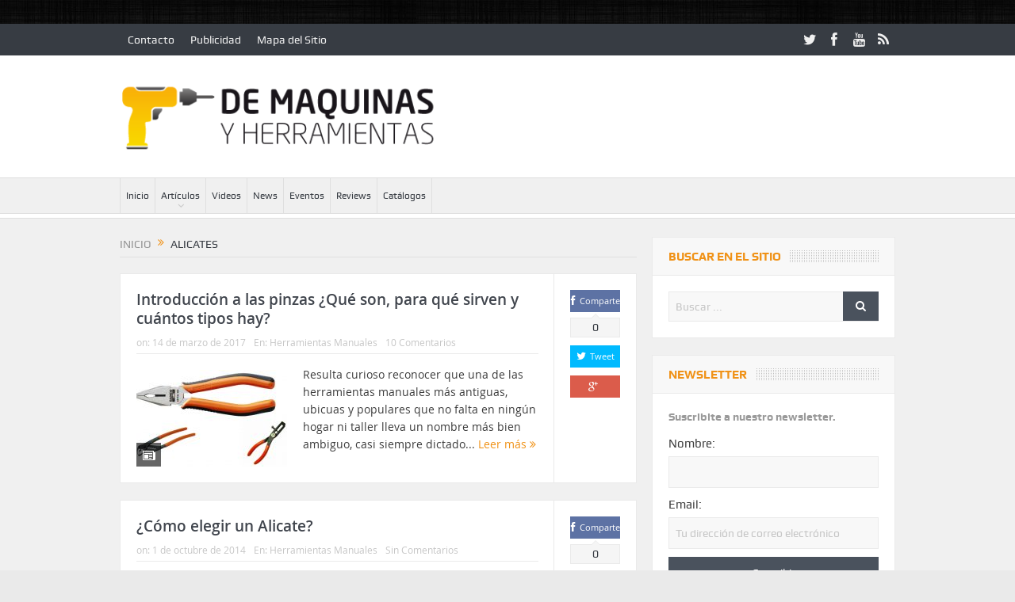

--- FILE ---
content_type: text/html; charset=UTF-8
request_url: https://www.demaquinasyherramientas.com/tag/alicates
body_size: 12222
content:
<!DOCTYPE html>
<!--[if lt IE 7]>      <html class="no-js lt-ie9 lt-ie8 lt-ie7" lang="es"> <![endif]-->
<!--[if IE 7]>         <html class="no-js lt-ie9 lt-ie8" lang="es"> <![endif]-->
<!--[if IE 8]>         <html class="no-js lt-ie9" lang="es"> <![endif]-->
<!--[if gt IE 8]><!--> <html class="no-js" lang="es"> <!--<![endif]-->
    <head>
	<meta charset="UTF-8" />
        <meta http-equiv="X-UA-Compatible" content="IE=edge,chrome=1">
	<title>alicates | De Máquinas y Herramientas</title>
	<link rel="profile" href="http://gmpg.org/xfn/11">
	<link rel="pingback" href="https://www.demaquinasyherramientas.com/xmlrpc.php">

<meta name="viewport" content="width=device-width, initial-scale=1, maximum-scale=1">
<link rel="shortcut icon" href="https://www.demaquinasyherramientas.com/wp-content/uploads/2014/10/favicon.ico" />
<link rel="apple-touch-icon" href="https://www.demaquinasyherramientas.com/wp-content/themes/goodnews5/apple-touch-icon-precomposed.png" />

<link rel="pingback" href="https://www.demaquinasyherramientas.com/xmlrpc.php" />
        <!--[if lt IE 9]>
	<script src="https://www.demaquinasyherramientas.com/wp-content/themes/goodnews5/framework/helpers/js/html5.js"></script>
	<script src="https://www.demaquinasyherramientas.com/wp-content/themes/goodnews5/framework/helpers/js/IE9.js"></script>
	<![endif]-->
	
	<!-- INICIO DFP Small Business Slot Setup -->
	<script async='async' src='https://www.googletagservices.com/tag/js/gpt.js'></script>
	<script>
	  var googletag = googletag || {};
	  googletag.cmd = googletag.cmd || [];
	</script>

	<script>
	  googletag.cmd.push(function() {
	    googletag.defineSlot('/11373025/demaquinas_home_468x60_superior', [468, 60], 'div-gpt-ad-1553043477691-0').addService(googletag.pubads());
	    googletag.defineSlot('/11373025/demaquinas_home_468x60_centralsuperior', [468, 60], 'div-gpt-ad-1553043582004-0').addService(googletag.pubads());
	    googletag.defineSlot('/11373025/demaquinas_home_468x60_centralinferior', [468, 60], 'div-gpt-ad-1553043766150-0').addService(googletag.pubads());
	    googletag.defineSlot('/11373025/demaquinas_home_central_derecha_300x250', [300, 250], 'div-gpt-ad-1553043990819-0').addService(googletag.pubads());
	    googletag.defineSlot('/11373025/demaquinas_home_inferior_derecha_300x250', [300, 250], 'div-gpt-ad-1553044090381-0').addService(googletag.pubads());
	    googletag.defineSlot('/11373025/demaquinas_home_superior_izquierda_125x125', [125, 125], 'div-gpt-ad-1553044430018-0').addService(googletag.pubads());
	    googletag.defineSlot('/11373025/demaquinas_home_superior_derecha_125x125', [125, 125], 'div-gpt-ad-1553044254187-0').addService(googletag.pubads());
	    googletag.defineSlot('/11373025/demaquinas_home_inferior_izquierda_125x125', [125, 125], 'div-gpt-ad-1553044318526-0').addService(googletag.pubads());
	    googletag.defineSlot('/11373025/demaquinas_home_inferior_derecha_125x125', [125, 125], 'div-gpt-ad-1553044513617-0').addService(googletag.pubads());
	    googletag.pubads().enableSingleRequest();
	    googletag.enableServices();
	  });
	</script>
	<!-- FIN DFP Small Business Slot Setup -->
	

<!-- All In One SEO Pack 3.7.1[439,483] -->
<script type="application/ld+json" class="aioseop-schema">{"@context":"https://schema.org","@graph":[{"@type":"Organization","@id":"https://www.demaquinasyherramientas.com/#organization","url":"https://www.demaquinasyherramientas.com/","name":"De Máquinas y Herramientas","sameAs":[]},{"@type":"WebSite","@id":"https://www.demaquinasyherramientas.com/#website","url":"https://www.demaquinasyherramientas.com/","name":"De Máquinas y Herramientas","publisher":{"@id":"https://www.demaquinasyherramientas.com/#organization"}},{"@type":"CollectionPage","@id":"https://www.demaquinasyherramientas.com/tag/alicates#collectionpage","url":"https://www.demaquinasyherramientas.com/tag/alicates","inLanguage":"es","name":"alicates","isPartOf":{"@id":"https://www.demaquinasyherramientas.com/#website"},"breadcrumb":{"@id":"https://www.demaquinasyherramientas.com/tag/alicates#breadcrumblist"}},{"@type":"BreadcrumbList","@id":"https://www.demaquinasyherramientas.com/tag/alicates#breadcrumblist","itemListElement":[{"@type":"ListItem","position":1,"item":{"@type":"WebPage","@id":"https://www.demaquinasyherramientas.com/","url":"https://www.demaquinasyherramientas.com/","name":"Maquinas y Herramientas"}},{"@type":"ListItem","position":2,"item":{"@type":"WebPage","@id":"https://www.demaquinasyherramientas.com/tag/alicates","url":"https://www.demaquinasyherramientas.com/tag/alicates","name":"alicates"}}]}]}</script>
<link rel="canonical" href="https://www.demaquinasyherramientas.com/tag/alicates" />
			<script type="text/javascript" >
				window.ga=window.ga||function(){(ga.q=ga.q||[]).push(arguments)};ga.l=+new Date;
				ga('create', 'UA-19303560-1', 'auto');
				// Plugins
				
				ga('send', 'pageview');
			</script>
			<script async src="https://www.google-analytics.com/analytics.js"></script>
			<!-- All In One SEO Pack -->
<link rel='dns-prefetch' href='//s.w.org' />
<link rel="alternate" type="application/rss+xml" title="De Máquinas y Herramientas &raquo; Feed" href="https://www.demaquinasyherramientas.com/feed" />
<link rel="alternate" type="application/rss+xml" title="De Máquinas y Herramientas &raquo; Feed de los comentarios" href="https://www.demaquinasyherramientas.com/comments/feed" />
<link rel="alternate" type="application/rss+xml" title="De Máquinas y Herramientas &raquo; Etiqueta alicates del feed" href="https://www.demaquinasyherramientas.com/tag/alicates/feed" />
		<script type="text/javascript">
			window._wpemojiSettings = {"baseUrl":"https:\/\/s.w.org\/images\/core\/emoji\/13.0.0\/72x72\/","ext":".png","svgUrl":"https:\/\/s.w.org\/images\/core\/emoji\/13.0.0\/svg\/","svgExt":".svg","source":{"concatemoji":"https:\/\/www.demaquinasyherramientas.com\/wp-includes\/js\/wp-emoji-release.min.js?ver=5.5.3"}};
			!function(e,a,t){var r,n,o,i,p=a.createElement("canvas"),s=p.getContext&&p.getContext("2d");function c(e,t){var a=String.fromCharCode;s.clearRect(0,0,p.width,p.height),s.fillText(a.apply(this,e),0,0);var r=p.toDataURL();return s.clearRect(0,0,p.width,p.height),s.fillText(a.apply(this,t),0,0),r===p.toDataURL()}function l(e){if(!s||!s.fillText)return!1;switch(s.textBaseline="top",s.font="600 32px Arial",e){case"flag":return!c([127987,65039,8205,9895,65039],[127987,65039,8203,9895,65039])&&(!c([55356,56826,55356,56819],[55356,56826,8203,55356,56819])&&!c([55356,57332,56128,56423,56128,56418,56128,56421,56128,56430,56128,56423,56128,56447],[55356,57332,8203,56128,56423,8203,56128,56418,8203,56128,56421,8203,56128,56430,8203,56128,56423,8203,56128,56447]));case"emoji":return!c([55357,56424,8205,55356,57212],[55357,56424,8203,55356,57212])}return!1}function d(e){var t=a.createElement("script");t.src=e,t.defer=t.type="text/javascript",a.getElementsByTagName("head")[0].appendChild(t)}for(i=Array("flag","emoji"),t.supports={everything:!0,everythingExceptFlag:!0},o=0;o<i.length;o++)t.supports[i[o]]=l(i[o]),t.supports.everything=t.supports.everything&&t.supports[i[o]],"flag"!==i[o]&&(t.supports.everythingExceptFlag=t.supports.everythingExceptFlag&&t.supports[i[o]]);t.supports.everythingExceptFlag=t.supports.everythingExceptFlag&&!t.supports.flag,t.DOMReady=!1,t.readyCallback=function(){t.DOMReady=!0},t.supports.everything||(n=function(){t.readyCallback()},a.addEventListener?(a.addEventListener("DOMContentLoaded",n,!1),e.addEventListener("load",n,!1)):(e.attachEvent("onload",n),a.attachEvent("onreadystatechange",function(){"complete"===a.readyState&&t.readyCallback()})),(r=t.source||{}).concatemoji?d(r.concatemoji):r.wpemoji&&r.twemoji&&(d(r.twemoji),d(r.wpemoji)))}(window,document,window._wpemojiSettings);
		</script>
		<style type="text/css">
img.wp-smiley,
img.emoji {
	display: inline !important;
	border: none !important;
	box-shadow: none !important;
	height: 1em !important;
	width: 1em !important;
	margin: 0 .07em !important;
	vertical-align: -0.1em !important;
	background: none !important;
	padding: 0 !important;
}
</style>
	<link rel='stylesheet' id='wp-block-library-css'  href='https://www.demaquinasyherramientas.com/wp-includes/css/dist/block-library/style.min.css?ver=5.5.3' type='text/css' media='all' />
<link rel='stylesheet' id='contact-form-7-css'  href='https://www.demaquinasyherramientas.com/wp-content/plugins/contact-form-7/includes/css/styles.css?ver=5.3' type='text/css' media='all' />
<link rel='stylesheet' id='plugins-css'  href='https://www.demaquinasyherramientas.com/wp-content/themes/goodnews5/css/plugins.css?ver=5.5.3' type='text/css' media='all' />
<link rel='stylesheet' id='main-css'  href='https://www.demaquinasyherramientas.com/wp-content/themes/goodnews5/css/main.css?ver=5.5.3' type='text/css' media='all' />
<link rel='stylesheet' id='responsive-css'  href='https://www.demaquinasyherramientas.com/wp-content/themes/goodnews5/css/media.css?ver=5.5.3' type='text/css' media='all' />
<link rel='stylesheet' id='style-css'  href='https://www.demaquinasyherramientas.com/wp-content/themes/DMyH-child/style.css?ver=5.5.3' type='text/css' media='all' />
<link rel='stylesheet' id='wp_review-style-css'  href='https://www.demaquinasyherramientas.com/wp-content/plugins/wp-review/public/css/wp-review.css?ver=5.3.4' type='text/css' media='all' />
<script type='text/javascript' src='https://www.demaquinasyherramientas.com/wp-includes/js/jquery/jquery.js?ver=1.12.4-wp' id='jquery-core-js'></script>
<link rel="https://api.w.org/" href="https://www.demaquinasyherramientas.com/wp-json/" /><link rel="alternate" type="application/json" href="https://www.demaquinasyherramientas.com/wp-json/wp/v2/tags/470" /><link rel="EditURI" type="application/rsd+xml" title="RSD" href="https://www.demaquinasyherramientas.com/xmlrpc.php?rsd" />
<link rel="wlwmanifest" type="application/wlwmanifest+xml" href="https://www.demaquinasyherramientas.com/wp-includes/wlwmanifest.xml" /> 
<meta name="generator" content="WordPress 5.5.3" />
<meta name="generator" content="Site Kit by Google 1.21.0" /><script async src="//pagead2.googlesyndication.com/pagead/js/adsbygoogle.js"></script><script>(adsbygoogle = window.adsbygoogle || []).push({"google_ad_client":"ca-pub-6168838232483441","enable_page_level_ads":true,"tag_partner":"site_kit"});</script><style type="text/css" title="dynamic-css" class="options-output">body{color:#3d3d3d;}body, body.layout-boxed{background-repeat:repeat;background-image:url('https://www.demaquinasyherramientas.com/wp-content/uploads/2014/10/bg3.jpg');}.layout-boxed:not(.layout-boxed-content) .boxed-wrap, .layout-boxed-content .boxed-content-wrapper{background-color:#f0f0f0;}a, h1 a:hover, h2 a:hover, h3 a:hover, h4 a:hover, h5 a:hover, h6 a:hover,
.news-ticker li a:hover, .mom-post-meta a:hover, .news-box .older-articles ul li a:hover,
.news-box .nb1-older-articles ul li a:hover, .mom-login-widget .lw-user-info a:hover strong,
.mpsw-slider ul.slides li .slide-caption:hover, .tagcloud a:hover, .mom-recent-comments .author_comment h4 span a:hover,
.widget .twiter-list ul.twiter-buttons li a:hover, .copyrights-text a:hover, ul.main-menu li.mom_mega .mega_col_title  a:hover,
#navigation .main-menu > li .cats-mega-wrap .subcat .mom-cat-latest li a:hover,
#navigation .main-menu > li .cats-mega-wrap .subcat .mom-cat-latest .view_all_posts:hover,
.base-box .read-more-link, .widget ul li a:hover, .main_tabs .tabs a.current, .button:hover,
.weather-widget .next-days .day-summary .d-date span.dn, .np-posts ul li .details .link:hover,
#comments .single-comment .comment-content .comment-reply-link:hover, #comments .single-comment .comment-content .comment-edit-link:hover,
.single-author-box .articles-count, .star-rating, .blog-post .bp-head .bp-meta a:hover, ul.main-menu > li:not(.mom_mega) ul.sub-menu li a:hover,
.not-found-wrap .ops, #bbpress-forums a,
#navigation .main-menu > li:hover > a, #navigation .main-menu > li.current-menu-item > a, #navigation .main-menu > li.current-menu-ancestor > a,
#navigation .main-menu > li:hover > a:before, #navigation .main-menu > li.current-menu-item > a:before, #navigation .main-menu > li.current-menu-ancestor > a:before,
#navigation ul.device-menu li.dm-active > a, #navigation .device-menu li.dm-active > .responsive-caret, .widget li:hover .cat_num, .news-ticker li i, .mom_breadcrumb .sep, .scrollToTop:hover,
ul.products li .mom_product_thumbnail .mom_woo_cart_bt .button:hover, .main_tabs .tabs li.active > a, .toggle_active .toggle_icon:before, #navigation .nav-button.active, .mom-main-color, .mom-main-color a,
#buddypress div#item-header div#item-meta a, #buddypress div#subnav.item-list-tabs ul li.selected a, #buddypress div#subnav.item-list-tabs ul li.current a, #buddypress div.item-list-tabs ul li span, #buddypress div#object-nav.item-list-tabs ul li.selected a, #buddypress div#object-nav.item-list-tabs ul li.current a, .mom_bp_tabbed_widgets .main_tabs .tabs a.selected, #buddypress div.activity-meta a.button, .generic-button a, .top_banner a{color:#f09217;}.mom-social-icons li a.vector_icon:hover, .owl-dot.active span, .feature-slider .fs-nav .selected, #navigation .nav-button.nav-cart span.numofitems{background:#f09217;}#comments .single-comment .comment-content .comment-reply-link:hover, #comments .single-comment .comment-content .comment-edit-link:hover, .post.sticky{border-color:#f09217;}.news-box .nb-header, .sidebar .widget .widget-head, .news-box .nb-header .nb-title a, .news-box .nb-header .nb-title span, .sidebar .widget .widget-title span{color:#f09217;}{color:#f09217;}.fs-image-nav .fs-prev, .fs-image-nav .fs-next{background-color:#f09217;}.fs-image-nav .fs-prev, .fs-image-nav .fs-next{color:#f09217;}{color:#f09217;}.owl-dot span{background-color:#f09217;}.main_tabs .tabs a{color:#f09217;}#footer .widget .textwidget a, #footer .widget .twitter-widget a{color:#f09217;}</style><style type="text/css">
    
.header > .inner, .header .logo {
line-height: 154px;
height: 154px;
}
.news-box .nb-item-meta a:hover {
    color: #f09217 !important;
}
::selection {
background:#f09217;
}
::-moz-selection {
background:#f09217;
}
/* Category background */
.category-description {
    background: url(https://www.demaquinasyherramientas.com/wp-content/themes/DMyH-child/images/category-bg3.jpg) no-repeat #F09217;
	
}

.category-description p {
        color:#FFF;
	font-weight: bold;
	text-transform:uppercase;
	padding:0 5px;
	background: url(https://www.demaquinasyherramientas.com/wp-content/themes/DMyH-child/images/slider-caption.png) repeat-x bottom;
	width:auto;
}</style>
    </head>
    <body class="archive tag tag-alicates tag-470 right-sidebar layout-boxed layout-boxed2 fade-imgs-in-appear sticky_navigation_on time_in_twelve_format" itemscope="itemscope" itemtype="http://schema.org/WebPage">
    
        <!--[if lt IE 7]>
            <p class="browsehappy">Estás utilizando un navegador <strong>anticuado</strong>. Por favor <a href="http://browsehappy.com/">actualiza tu navegador</a> para mejorar tu experiencia.</p>
        <![endif]-->
        <div class="boxed-wrap clearfix">
	    <div id="header-wrapper">
                         <div class="topbar">
  <div class="inner">
            <div class="top-left-content">
                 			     <ul id="menu-top-menu" class="top-nav mom_visibility_desktop"><li id="menu-item-4866" class="menu-item menu-item-type-post_type menu-item-object-page menu-item-4866"><a href="https://www.demaquinasyherramientas.com/contacto">Contacto</a></li>
<li id="menu-item-4867" class="menu-item menu-item-type-post_type menu-item-object-page menu-item-4867"><a href="https://www.demaquinasyherramientas.com/publicidad">Publicidad</a></li>
<li id="menu-item-4868" class="menu-item menu-item-type-post_type menu-item-object-page menu-item-4868"><a href="https://www.demaquinasyherramientas.com/mapa-del-sitio">Mapa del Sitio</a></li>
</ul>
     			     <div class="mom_visibility_device device-top-menu-wrap">
			      <div class="top-menu-holder"><i class="fa-icon-reorder mh-icon"></i></div>
			      <ul id="menu-top-menu-1" class="device-top-nav"><li class="menu-item menu-item-type-post_type menu-item-object-page menu-item-4866"><a href="https://www.demaquinasyherramientas.com/contacto">Contacto</a></li>
<li class="menu-item menu-item-type-post_type menu-item-object-page menu-item-4867"><a href="https://www.demaquinasyherramientas.com/publicidad">Publicidad</a></li>
<li class="menu-item menu-item-type-post_type menu-item-object-page menu-item-4868"><a href="https://www.demaquinasyherramientas.com/mapa-del-sitio">Mapa del Sitio</a></li>
</ul>			     </div>

                        </div> <!--tb left-->
        <div class="top-right-content">
            		    <ul class="mom-social-icons">
                    <li class="twitter"><a target="_blank" class="vector_icon" href="https://www.twitter.com/de_maquinas"><i class="fa-icon-twitter"></i></a></li>
        
                <li class="facebook"><a target="_blank" class="vector_icon" href="https://www.facebook.com/demaquinasyherramientas"><i class="fa-icon-facebook "></i></a></li>        
        
        
        
                        <li class="youtube"><a target="_blank" class="vector_icon" href="https://www.youtube.com/user/demaquinas"><i class="fa-icon-youtube"></i></a></li>
        
        
        
        

        

        
                                     <li class="rss"><a target="_blank" class="vector_icon" href="https://www.demaquinasyherramientas.com/feed"><i class="fa-icon-rss"></i></a></li>
        	
	    </ul>
                    </div> <!--tb right-->
</div>
 </div> <!--topbar-->
             <header class="header " itemscope="itemscope" itemtype="http://schema.org/WPHeader" role="banner">
                <div class="inner">
						                    <div class="logo">
					                    <a href="https://www.demaquinasyherramientas.com">
		                                                    <img src="https://www.demaquinasyherramientas.com/wp-content/uploads/2014/10/DMyH400x95.png" alt="De Máquinas y Herramientas" width="400" height="95" />
                                                                    <img class="mom_retina_logo" src="https://www.demaquinasyherramientas.com/wp-content/uploads/2014/10/DMyH400x95.png" width="400" height="95" alt="De Máquinas y Herramientas" />
                        		                    </a>

					
                    </div>
                                        <div class="header-right">
                                  		<div class="mom-e3lanat-wrap  ">
	<div class="mom-e3lanat " style="">
		<div class="mom-e3lanat-inner">
		
				<div class="mom-e3lan" data-id="4878" style=" ">
		<div class="e3lan-code"><!-- /11373025/demaquinas_home_468x60_superior -->
<div id='div-gpt-ad-1553043477691-0' style='height:60px; width:468px;'>
<script>
googletag.cmd.push(function() { googletag.display('div-gpt-ad-1553043477691-0'); });
</script>
</div></div>	</div><!--mom ad-->
			</div>
	</div>	<!--Mom ads-->
	</div>
                    </div> <!--header right-->
                    
                <div class="clear"></div>
                </div>
            </header>
	    	    </div> <!--header wrap-->
                                    <nav id="navigation" itemtype="http://schema.org/SiteNavigationElement" itemscope="itemscope" role="navigation" class="dd-effect-slide ">
                <div class="navigation-inner">
                <div class="inner">
                                                                <ul id="menu-principal" class="main-menu mom_visibility_desktop"><li id="menu-item-4810" class="menu-item menu-item-type-post_type menu-item-object-page menu-item-home mom_default_menu_item menu-item-depth-0"><a href="https://www.demaquinasyherramientas.com/">Inicio</a></li>
<li id="menu-item-4817" class="menu-item menu-item-type-post_type menu-item-object-page current_page_parent menu-item-has-children menu-parent-item mom_default_menu_item menu-item-depth-0"><a href="https://www.demaquinasyherramientas.com/articulos">Artículos</a>
<ul class="sub-menu ">
	<li id="menu-item-4858" class="menu-item menu-item-type-taxonomy menu-item-object-category mom_default_menu_item active menu-item-depth-1"><a href="https://www.demaquinasyherramientas.com/category/herramientas-manuales">Herramientas Manuales</a></li>
	<li id="menu-item-4859" class="menu-item menu-item-type-taxonomy menu-item-object-category mom_default_menu_item menu-item-depth-1"><a href="https://www.demaquinasyherramientas.com/category/herramientas-electricas-y-accesorios">Herramientas Eléctricas y Accesorios</a></li>
	<li id="menu-item-4860" class="menu-item menu-item-type-taxonomy menu-item-object-category mom_default_menu_item menu-item-depth-1"><a href="https://www.demaquinasyherramientas.com/category/herramientas-de-medicion">Herramientas de Medición</a></li>
	<li id="menu-item-4865" class="menu-item menu-item-type-taxonomy menu-item-object-category mom_default_menu_item menu-item-depth-1"><a href="https://www.demaquinasyherramientas.com/category/herramientas-de-corte">Herramientas de Corte</a></li>
	<li id="menu-item-4863" class="menu-item menu-item-type-taxonomy menu-item-object-category mom_default_menu_item menu-item-depth-1"><a href="https://www.demaquinasyherramientas.com/category/maquinas">Máquinas</a></li>
	<li id="menu-item-4864" class="menu-item menu-item-type-taxonomy menu-item-object-category mom_default_menu_item menu-item-depth-1"><a href="https://www.demaquinasyherramientas.com/category/mecanizado">Mecanizado</a></li>
	<li id="menu-item-4862" class="menu-item menu-item-type-taxonomy menu-item-object-category mom_default_menu_item menu-item-depth-1"><a href="https://www.demaquinasyherramientas.com/category/soldadura">Soldadura</a></li>
	<li id="menu-item-10754" class="menu-item menu-item-type-taxonomy menu-item-object-category mom_default_menu_item menu-item-depth-1"><a href="https://www.demaquinasyherramientas.com/category/seguridad-elementos-de-proteccion-epp">Seguridad</a></li>
</ul>
<i class='responsive-caret'></i>
</li>
<li id="menu-item-4861" class="menu-item menu-item-type-taxonomy menu-item-object-category mom_default_menu_item menu-item-depth-0"><a href="https://www.demaquinasyherramientas.com/category/videos">Videos</a></li>
<li id="menu-item-8553" class="menu-item menu-item-type-taxonomy menu-item-object-category mom_default_menu_item menu-item-depth-0"><a href="https://www.demaquinasyherramientas.com/category/novedades">News</a></li>
<li id="menu-item-4857" class="menu-item menu-item-type-taxonomy menu-item-object-category mom_default_menu_item menu-item-depth-0"><a href="https://www.demaquinasyherramientas.com/category/eventos">Eventos</a></li>
<li id="menu-item-5120" class="menu-item menu-item-type-custom menu-item-object-custom mom_default_menu_item menu-item-depth-0"><a href="http://www.demaquinasyherramientas.com/reviews">Reviews</a></li>
<li id="menu-item-5374" class="menu-item menu-item-type-post_type menu-item-object-page mom_default_menu_item menu-item-depth-0"><a href="https://www.demaquinasyherramientas.com/catalogos-maquinas-herramientas">Catálogos</a></li>
</ul>                                                                <div class="device-menu-wrap mom_visibility_device">
                        <div id="menu-holder" class="device-menu-holder">
                            <i class="fa-icon-align-justify mh-icon"></i> <span class="the_menu_holder_area"><i class="dmh-icon"></i>Menú</span><i class="mh-caret"></i>
                        </div>
                        <ul id="menu-principal-1" class="device-menu mom_visibility_device"><li id="menu-item-4810" class="menu-item menu-item-type-post_type menu-item-object-page menu-item-home mom_default_menu_item menu-item-depth-0"><a href="https://www.demaquinasyherramientas.com/">Inicio</a></li>
<li id="menu-item-4817" class="menu-item menu-item-type-post_type menu-item-object-page current_page_parent menu-item-has-children menu-parent-item mom_default_menu_item menu-item-depth-0"><a href="https://www.demaquinasyherramientas.com/articulos">Artículos</a>
<ul class="sub-menu ">
	<li id="menu-item-4858" class="menu-item menu-item-type-taxonomy menu-item-object-category mom_default_menu_item active menu-item-depth-1"><a href="https://www.demaquinasyherramientas.com/category/herramientas-manuales">Herramientas Manuales</a></li>
	<li id="menu-item-4859" class="menu-item menu-item-type-taxonomy menu-item-object-category mom_default_menu_item menu-item-depth-1"><a href="https://www.demaquinasyherramientas.com/category/herramientas-electricas-y-accesorios">Herramientas Eléctricas y Accesorios</a></li>
	<li id="menu-item-4860" class="menu-item menu-item-type-taxonomy menu-item-object-category mom_default_menu_item menu-item-depth-1"><a href="https://www.demaquinasyherramientas.com/category/herramientas-de-medicion">Herramientas de Medición</a></li>
	<li id="menu-item-4865" class="menu-item menu-item-type-taxonomy menu-item-object-category mom_default_menu_item menu-item-depth-1"><a href="https://www.demaquinasyherramientas.com/category/herramientas-de-corte">Herramientas de Corte</a></li>
	<li id="menu-item-4863" class="menu-item menu-item-type-taxonomy menu-item-object-category mom_default_menu_item menu-item-depth-1"><a href="https://www.demaquinasyherramientas.com/category/maquinas">Máquinas</a></li>
	<li id="menu-item-4864" class="menu-item menu-item-type-taxonomy menu-item-object-category mom_default_menu_item menu-item-depth-1"><a href="https://www.demaquinasyherramientas.com/category/mecanizado">Mecanizado</a></li>
	<li id="menu-item-4862" class="menu-item menu-item-type-taxonomy menu-item-object-category mom_default_menu_item menu-item-depth-1"><a href="https://www.demaquinasyherramientas.com/category/soldadura">Soldadura</a></li>
	<li id="menu-item-10754" class="menu-item menu-item-type-taxonomy menu-item-object-category mom_default_menu_item menu-item-depth-1"><a href="https://www.demaquinasyherramientas.com/category/seguridad-elementos-de-proteccion-epp">Seguridad</a></li>
</ul>
<i class='responsive-caret'></i>
</li>
<li id="menu-item-4861" class="menu-item menu-item-type-taxonomy menu-item-object-category mom_default_menu_item menu-item-depth-0"><a href="https://www.demaquinasyherramientas.com/category/videos">Videos</a></li>
<li id="menu-item-8553" class="menu-item menu-item-type-taxonomy menu-item-object-category mom_default_menu_item menu-item-depth-0"><a href="https://www.demaquinasyherramientas.com/category/novedades">News</a></li>
<li id="menu-item-4857" class="menu-item menu-item-type-taxonomy menu-item-object-category mom_default_menu_item menu-item-depth-0"><a href="https://www.demaquinasyherramientas.com/category/eventos">Eventos</a></li>
<li id="menu-item-5120" class="menu-item menu-item-type-custom menu-item-object-custom mom_default_menu_item menu-item-depth-0"><a href="http://www.demaquinasyherramientas.com/reviews">Reviews</a></li>
<li id="menu-item-5374" class="menu-item menu-item-type-post_type menu-item-object-page mom_default_menu_item menu-item-depth-0"><a href="https://www.demaquinasyherramientas.com/catalogos-maquinas-herramientas">Catálogos</a></li>
</ul>                        </div>
                                            		    <div class="nav-buttons">
                                        		    
        		    </div> <!--nav-buttons-->

                </div>
                </div> <!--nav inner-->
            </nav> <!--Navigation-->
            	    <div class="boxed-content-wrapper clearfix">
                        <div class="boxed-content-wrapper-gap" style="height:20px;"></div>
                         <div style="margin-top:-17px; margin-bottom:20px;"></div>
            
            <div class="inner">
                            </div>
            <div class="inner">
            <div class="main_container">
            <div class="main-col">
                <div class="category-title">
                    <div class="mom_breadcrumb breadcrumb breadcrumbs"><div class="breadcrumbs-plus">
<span itemscope itemtype="http://data-vocabulary.org/Breadcrumb"><a itemprop="url" href="https://www.demaquinasyherramientas.com/" class="home"><span itemprop="title">Inicio</span></a></span> <span class='separator'><i class="sep fa-icon-double-angle-right"></i></span> alicates</div></div>                                                        </div>
                                                
		                
                                
                                                        <div class="base-box blog-post default-blog-post bp-vertical-share  post-9965 post type-post status-publish format-standard has-post-thumbnail category-herramientas-manuales tag-alicates tag-herramientas-manuales-2 tag-herramientas-para-electricistas tag-pinzas tag-tenazas">
    <div class="bp-entry">
        <div class="bp-head">
            <h2><a href="https://www.demaquinasyherramientas.com/herramientas-manuales/introduccion-a-las-pinzas-tipos">Introducción a las pinzas ¿Qué son, para qué sirven y cuántos tipos hay?</a></h2>
            <div class="mom-post-meta bp-meta"><span>on: <time datetime="2017-03-14T17:10:00-03:00" class="updated">14 de marzo de 2017</time></span><span>En: <a href="https://www.demaquinasyherramientas.com/category/herramientas-manuales" title="Ver todas las publicaciones en Herramientas Manuales">Herramientas Manuales</a></span><span><a href="https://www.demaquinasyherramientas.com/herramientas-manuales/introduccion-a-las-pinzas-tipos#comments">10  Comentarios</a></span></div>        </div> <!--blog post head-->
        <div class="bp-details">
	            <div class="post-img">
                <a href="https://www.demaquinasyherramientas.com/herramientas-manuales/introduccion-a-las-pinzas-tipos">
                	<img src="https://www.demaquinasyherramientas.com/wp-content/uploads/2017/03/Pinzas-BAHCO-190x122.jpg" data-hidpi="https://www.demaquinasyherramientas.com/wp-content/uploads/2017/03/Pinzas-BAHCO-610x380.jpg" alt="Introducción a las pinzas ¿Qué son, para qué sirven y cuántos tipos hay?" width="190" height="122">                </a>
                <span class="post-format-icon"></span>
            </div> <!--img-->
	                                                    <P>
                                    Resulta curioso reconocer que una de las herramientas manuales más antiguas, ubicuas y populares que no falta en ningún hogar ni taller lleva un nombre más bien ambiguo, casi siempre dictado...				   <a href="https://www.demaquinasyherramientas.com/herramientas-manuales/introduccion-a-las-pinzas-tipos" class="read-more-link">Leer más <i class="fa-icon-double-angle-right"></i></a>
				</P>
                            </div> <!--details-->
    </div> <!--entry-->
               <div class="mom-social-share ss-vertical border-box php-share" data-id="9965">
                    <div class="ss-icon facebook">
                <a href="#" onclick="window.open('http://www.facebook.com/sharer/sharer.php?u=https://www.demaquinasyherramientas.com/herramientas-manuales/introduccion-a-las-pinzas-tipos', 'Compartir Esto', 'menubar=no,toolbar=no,resizable=no,scrollbars=no, width=600,height=455');"><span class="icon"><i class="fa-icon-facebook"></i>Comparte</span></a>
                <span class="count">0</span>
            </div> <!--icon-->
        
                    <div class="ss-icon twitter">
                <a href="http://twitter.com/share?text=Introducción a las pinzas ¿Qué son, para qué sirven y cuántos tipos hay?&url=https://www.demaquinasyherramientas.com/herramientas-manuales/introduccion-a-las-pinzas-tipos" onclick="window.open(this.href, 'Post this on twitter', 'menubar=no,toolbar=no,resizable=no,scrollbars=no,width=600,height=455');"><span class="icon"><i class="fa-icon-twitter"></i>Tweet</span></a>
            </div> <!--icon-->
        
                    <div class="ss-icon googleplus">
                <a href="https://plus.google.com/share?url=https://www.demaquinasyherramientas.com/herramientas-manuales/introduccion-a-las-pinzas-tipos"
onclick="window.open(this.href, '', 'menubar=no,toolbar=no,resizable=no,scrollbars=no,height=455,width=600');return false"><span class="icon"><i class="fa-icon-google-plus"></i>Comparte</span></a>
            </div> <!--icon-->
                    </div> <!--social share-->
    <div class="clear"></div>

    <div class="clear"></div>
</div> <!--blog post-->
                                            <div class="base-box blog-post default-blog-post bp-vertical-share  post-4750 post type-post status-publish format-standard has-post-thumbnail category-herramientas-manuales tag-alicate-aislante tag-alicate-curvo tag-alicate-de-presion tag-alicate-universal tag-alicates tag-como-elegir-un-alicate tag-pico-de-loro tag-pinzas tag-tamanos-de-alicates tag-tipos-de-alicates">
    <div class="bp-entry">
        <div class="bp-head">
            <h2><a href="https://www.demaquinasyherramientas.com/herramientas-manuales/como-elegir-un-alicate">¿Cómo elegir un Alicate?</a></h2>
            <div class="mom-post-meta bp-meta"><span>on: <time datetime="2014-10-01T16:45:44-03:00" class="updated">1 de octubre de 2014</time></span><span>En: <a href="https://www.demaquinasyherramientas.com/category/herramientas-manuales" title="Ver todas las publicaciones en Herramientas Manuales">Herramientas Manuales</a></span><span><a href="https://www.demaquinasyherramientas.com/herramientas-manuales/como-elegir-un-alicate#respond">Sin Comentarios</a></span></div>        </div> <!--blog post head-->
        <div class="bp-details">
	            <div class="post-img">
                <a href="https://www.demaquinasyherramientas.com/herramientas-manuales/como-elegir-un-alicate">
                	<img src="https://www.demaquinasyherramientas.com/wp-content/uploads/2014/10/¿Cómo-elegir-un-Alicate-190x122.jpg" data-hidpi="https://www.demaquinasyherramientas.com/wp-content/uploads/2014/10/¿Cómo-elegir-un-Alicate-610x380.jpg" alt="¿Cómo elegir un Alicate?" width="190" height="122">                </a>
                <span class="post-format-icon"></span>
            </div> <!--img-->
	                                                    <P>
                                    Aprender a elegir la herramienta correcta depende de múltiples factores que trabajaremos a continuación, aprende cómo elegir el alicate correcto.				   <a href="https://www.demaquinasyherramientas.com/herramientas-manuales/como-elegir-un-alicate" class="read-more-link">Leer más <i class="fa-icon-double-angle-right"></i></a>
				</P>
                            </div> <!--details-->
    </div> <!--entry-->
               <div class="mom-social-share ss-vertical border-box php-share" data-id="4750">
                    <div class="ss-icon facebook">
                <a href="#" onclick="window.open('http://www.facebook.com/sharer/sharer.php?u=https://www.demaquinasyherramientas.com/herramientas-manuales/como-elegir-un-alicate', 'Compartir Esto', 'menubar=no,toolbar=no,resizable=no,scrollbars=no, width=600,height=455');"><span class="icon"><i class="fa-icon-facebook"></i>Comparte</span></a>
                <span class="count">0</span>
            </div> <!--icon-->
        
                    <div class="ss-icon twitter">
                <a href="http://twitter.com/share?text=¿Cómo elegir un Alicate?&url=https://www.demaquinasyherramientas.com/herramientas-manuales/como-elegir-un-alicate" onclick="window.open(this.href, 'Post this on twitter', 'menubar=no,toolbar=no,resizable=no,scrollbars=no,width=600,height=455');"><span class="icon"><i class="fa-icon-twitter"></i>Tweet</span></a>
            </div> <!--icon-->
        
                    <div class="ss-icon googleplus">
                <a href="https://plus.google.com/share?url=https://www.demaquinasyherramientas.com/herramientas-manuales/como-elegir-un-alicate"
onclick="window.open(this.href, '', 'menubar=no,toolbar=no,resizable=no,scrollbars=no,height=455,width=600');return false"><span class="icon"><i class="fa-icon-google-plus"></i>Comparte</span></a>
            </div> <!--icon-->
                    </div> <!--social share-->
    <div class="clear"></div>

    <div class="clear"></div>
</div> <!--blog post-->
                                            <div class="base-box blog-post default-blog-post bp-vertical-share  post-1303 post type-post status-publish format-standard category-herramientas-manuales tag-alcate tag-alicate-de-punta-acodada tag-alicate-pelacables tag-alicate-universal tag-alicates tag-alicates-combinados tag-alicates-de-corte tag-alicates-planos tag-alicates-redondos tag-bricolaje tag-herramientas-manuales-2">
    <div class="bp-entry">
        <div class="bp-head">
            <h2><a href="https://www.demaquinasyherramientas.com/herramientas-manuales/alicate">Introducción al Alicate</a></h2>
            <div class="mom-post-meta bp-meta"><span>on: <time datetime="2011-01-25T10:01:33-03:00" class="updated">25 de enero de 2011</time></span><span>En: <a href="https://www.demaquinasyherramientas.com/category/herramientas-manuales" title="Ver todas las publicaciones en Herramientas Manuales">Herramientas Manuales</a></span><span><a href="https://www.demaquinasyherramientas.com/herramientas-manuales/alicate#comments">1 Comentario</a></span></div>        </div> <!--blog post head-->
        <div class="bp-details">
	            <div class="post-img">
                <a href="https://www.demaquinasyherramientas.com/herramientas-manuales/alicate">
                	<img src="https://www.demaquinasyherramientas.com/wp-content/uploads/2011/01/alicate.jpg" data-hidpi="https://www.demaquinasyherramientas.com/wp-content/uploads/2011/01/alicate.jpg" alt="Introducción al Alicate" width="190" height="122">                </a>
                <span class="post-format-icon"></span>
            </div> <!--img-->
	                                                    <P>
                                    Los alicates son herramientas prensiles con forma de tenaza con dos brazos, que se emplea para cortar, sujetar, modelar conductores o doblar piezas de diversos materiales.				   <a href="https://www.demaquinasyherramientas.com/herramientas-manuales/alicate" class="read-more-link">Leer más <i class="fa-icon-double-angle-right"></i></a>
				</P>
                            </div> <!--details-->
    </div> <!--entry-->
               <div class="mom-social-share ss-vertical border-box php-share" data-id="1303">
                    <div class="ss-icon facebook">
                <a href="#" onclick="window.open('http://www.facebook.com/sharer/sharer.php?u=https://www.demaquinasyherramientas.com/herramientas-manuales/alicate', 'Compartir Esto', 'menubar=no,toolbar=no,resizable=no,scrollbars=no, width=600,height=455');"><span class="icon"><i class="fa-icon-facebook"></i>Comparte</span></a>
                <span class="count">0</span>
            </div> <!--icon-->
        
                    <div class="ss-icon twitter">
                <a href="http://twitter.com/share?text=Introducción al Alicate&url=https://www.demaquinasyherramientas.com/herramientas-manuales/alicate" onclick="window.open(this.href, 'Post this on twitter', 'menubar=no,toolbar=no,resizable=no,scrollbars=no,width=600,height=455');"><span class="icon"><i class="fa-icon-twitter"></i>Tweet</span></a>
            </div> <!--icon-->
        
                    <div class="ss-icon googleplus">
                <a href="https://plus.google.com/share?url=https://www.demaquinasyherramientas.com/herramientas-manuales/alicate"
onclick="window.open(this.href, '', 'menubar=no,toolbar=no,resizable=no,scrollbars=no,height=455,width=600');return false"><span class="icon"><i class="fa-icon-google-plus"></i>Comparte</span></a>
            </div> <!--icon-->
                    </div> <!--social share-->
    <div class="clear"></div>

    <div class="clear"></div>
</div> <!--blog post-->
                                            	                            </div> <!--main column-->
                        <div class="clear"></div>
</div> <!--main container-->            
            <div class="sidebar main-sidebar" role="complementary" itemscope="itemscope" itemtype="http://schema.org/WPSideBar">
            <div class="widget widget_search"><div class="widget-head"><h3 class="widget-title"><span>Buscar en el sitio</span></h3></div><div class="search-form default-search-form">
    <form method="get" action="https://www.demaquinasyherramientas.com">
        <input class="sf" type="text" placeholder="Buscar ..." autocomplete="off" name="s">
        <button class="button" type="submit"><i class="fa-icon-search"></i></button>
    </form>
</div>
</div><div class="widget momizat-news_letter"><div class="widget-head"><h3 class="widget-title"><span>Newsletter</span></h3></div>                        <div class="mom-newsletter ">
                            <h4>Suscribite a nuestro newsletter.</h4>
			    <script>(function() {
	window.mc4wp = window.mc4wp || {
		listeners: [],
		forms: {
			on: function(evt, cb) {
				window.mc4wp.listeners.push(
					{
						event   : evt,
						callback: cb
					}
				);
			}
		}
	}
})();
</script><!-- Mailchimp for WordPress v4.8.1 - https://wordpress.org/plugins/mailchimp-for-wp/ --><form id="mc4wp-form-1" class="mc4wp-form mc4wp-form-17942" method="post" data-id="17942" data-name="" ><div class="mc4wp-form-fields"><p>
   <label>Nombre:</label>
    <input type="text" name="MMERGE1" required="">
</p>
	<label>Email: </label>
  
	<input type="email" name="EMAIL" placeholder="Tu dirección de correo electrónico" required />
</p>

<p>
	<input type="submit" value="Suscribir"<p>
</p>
</p></div><label style="display: none !important;">Deja vacío este campo si eres humano: <input type="text" name="_mc4wp_honeypot" value="" tabindex="-1" autocomplete="off" /></label><input type="hidden" name="_mc4wp_timestamp" value="1769058766" /><input type="hidden" name="_mc4wp_form_id" value="17942" /><input type="hidden" name="_mc4wp_form_element_id" value="mc4wp-form-1" /><div class="mc4wp-response"></div></form><!-- / Mailchimp for WordPress Plugin -->
                        </div>
</div><div class="tr_e3lan-widget">		<div class="mom-e3lanat-wrap  ">
	<div class="mom-e3lanat " style="">
		<div class="mom-e3lanat-inner">
		
				<div class="mom-e3lan" data-id="4872" style=" ">
		<div class="e3lan-code"><!-- /11373025/demaquinas_home_central_derecha_300x250 -->
<div id='div-gpt-ad-1553043990819-0' style='height:250px; width:300px;'>
<script>
googletag.cmd.push(function() { googletag.display('div-gpt-ad-1553043990819-0'); });
</script>
</div></div>	</div><!--mom ad-->
			</div>
	</div>	<!--Mom ads-->
	</div>
</div><div class="widget widget_categories"><div class="widget-head"><h3 class="widget-title"><span>Secciones</span></h3></div>
			<ul>
					<li class="cat-item cat-item-7"><a href="https://www.demaquinasyherramientas.com/category/eventos" title="Eventos">Eventos</a>
</li>
	<li class="cat-item cat-item-9"><a href="https://www.demaquinasyherramientas.com/category/herramientas-de-corte" title="Herramientas de Corte">Herramientas de Corte</a>
</li>
	<li class="cat-item cat-item-4"><a href="https://www.demaquinasyherramientas.com/category/herramientas-de-medicion" title="HERRAMIENTAS DE MEDICION Y CONTROL">Herramientas de Medición y Control</a>
</li>
	<li class="cat-item cat-item-8"><a href="https://www.demaquinasyherramientas.com/category/herramientas-electricas-y-accesorios" title="Herramientas Eléctricas y Accesorios">Herramientas Eléctricas y Accesorios</a>
</li>
	<li class="cat-item cat-item-6"><a href="https://www.demaquinasyherramientas.com/category/herramientas-manuales" title="Herramientas Manuales">Herramientas Manuales</a>
</li>
	<li class="cat-item cat-item-3"><a href="https://www.demaquinasyherramientas.com/category/maquinas" title="Máquinas">Máquinas</a>
</li>
	<li class="cat-item cat-item-40"><a href="https://www.demaquinasyherramientas.com/category/mecanizado">Mecanizado</a>
</li>
	<li class="cat-item cat-item-2457"><a href="https://www.demaquinasyherramientas.com/category/novedades" title="Noticias de máquinas y herramientas">News</a>
</li>
	<li class="cat-item cat-item-1796"><a href="https://www.demaquinasyherramientas.com/category/reviews" title="Reviews de máquinas y herramientas">Reviews</a>
</li>
	<li class="cat-item cat-item-2516"><a href="https://www.demaquinasyherramientas.com/category/seguridad-elementos-de-proteccion-epp" title="elementos de seguridad y protección personal EPP">Seguridad</a>
</li>
	<li class="cat-item cat-item-12"><a href="https://www.demaquinasyherramientas.com/category/soldadura" title="Soldadura">Soldadura</a>
</li>
	<li class="cat-item cat-item-11"><a href="https://www.demaquinasyherramientas.com/category/videos" title="Mirá nuestros videos de máquinas y herramientas">Videos de Máquinas y Herramientas</a>
</li>
			</ul>

			</div><div class="widget momizat-posts_list"><div class="widget-head"><h3 class="widget-title"><span>Los más leidos</span></h3></div>		<ul>
		
			<li><a href="https://www.demaquinasyherramientas.com/herramientas-electricas-y-accesorios/bombas-presurizadoras-secretos">Bombas presurizadoras: 10 cosas que tenés que saber sobre ellas</a></li>

			
			<li><a href="https://www.demaquinasyherramientas.com/herramientas-electricas-y-accesorios/como-calcular-el-consumo-electrico-para-comprar-un-generador-electrico-para-una-casa">¿Cómo calcular el consumo eléctrico para comprar un generador para una casa?</a></li>

			
			<li><a href="https://www.demaquinasyherramientas.com/herramientas-de-corte/como-elegir-una-hoja-de-sierra-circular-2">¿Cómo elegir una hoja de Sierra Circular?</a></li>

			
			<li><a href="https://www.demaquinasyherramientas.com/herramientas-manuales/medicion-identificacion-roscas-pernos-tornillos">¿Cómo medir e identificar el diámetro de roscas, tornillos, pernos y otras variantes?</a></li>

			
			<li><a href="https://www.demaquinasyherramientas.com/maquinas/hidrolavadoras-tipos-y-usos">¿Cómo funciona la Hidrolavadora?</a></li>

											</ul>
</div><div class="widget momizat-ads"><div class="widget-head"><h3 class="widget-title"><span>Patrocinadores</span></h3></div>		<div class="mom-e3lanat-wrap  ">
	<div class="mom-e3lanat e3lanat-layout-grid" style="">
		<div class="mom-e3lanat-inner">
		
				<div class="mom-e3lan" data-id="4873" style=" ">
		<div class="e3lan-code"><!-- /11373025/demaquinas_home_superior_izquierda_125x125 -->
<div id='div-gpt-ad-1553044430018-0' style='height:125px; width:125px;'>
<script>
googletag.cmd.push(function() { googletag.display('div-gpt-ad-1553044430018-0'); });
</script>
</div></div>	</div><!--mom ad-->
					<div class="mom-e3lan" data-id="4873" style=" ">
		<div class="e3lan-code"><!-- /11373025/demaquinas_home_inferior_izquierda_125x125 -->
<div id='div-gpt-ad-1553044318526-0' style='height:125px; width:125px;'>
<script>
googletag.cmd.push(function() { googletag.display('div-gpt-ad-1553044318526-0'); });
</script>
</div></div>	</div><!--mom ad-->
					<div class="mom-e3lan" data-id="4873" style=" ">
		<div class="e3lan-code"><!-- /11373025/demaquinas_home_superior_derecha_125x125 -->
<div id='div-gpt-ad-1553044254187-0' style='height:125px; width:125px;'>
<script>
googletag.cmd.push(function() { googletag.display('div-gpt-ad-1553044254187-0'); });
</script>
</div></div>	</div><!--mom ad-->
					<div class="mom-e3lan" data-id="4873" style=" ">
		<div class="e3lan-code"><!-- /11373025/demaquinas_home_inferior_derecha_125x125 -->
<div id='div-gpt-ad-1553044513617-0' style='height:125px; width:125px;'>
<script>
googletag.cmd.push(function() { googletag.display('div-gpt-ad-1553044513617-0'); });
</script>
</div></div>	</div><!--mom ad-->
			</div>
	</div>	<!--Mom ads-->
	</div>
</div><div class="widget widget_momizattabber">                        <div class="main_tabs">
                            <ul class="tabs"></ul>
                            <div class="tabs-content-wrap">
                                <div class="tab-content"><a href="#" class="mom-tw-title">Lo último</a>                                   <div class="mom-posts-widget">

					<div class="mpw-post">
							    <div class="post-img main-sidebar-element"><a href="https://www.demaquinasyherramientas.com/novedades/measuring-master-la-app-de-bosch-para-profesionales"><img src="https://www.demaquinasyherramientas.com/wp-content/uploads/2020/05/Measuring-Master-Portada-90x60.jpg" data-hidpi="https://www.demaquinasyherramientas.com/wp-content/uploads/2020/05/Measuring-Master-Portada-90x60.jpg" alt="Measuring Master la app de Bosch para profesionales" width="90" height="60"></a></div>
			    <div class="post-img sec-sidebar-element"><a href="https://www.demaquinasyherramientas.com/novedades/measuring-master-la-app-de-bosch-para-profesionales"><img src="https://www.demaquinasyherramientas.com/wp-content/uploads/2020/05/Measuring-Master-Portada-180x120.jpg" data-hidpi="https://www.demaquinasyherramientas.com/wp-content/uploads/2020/05/Measuring-Master-Portada-180x120.jpg" alt="Measuring Master la app de Bosch para profesionales" width="180" height="120"></a><span class="post-format-icon"></span></div>
			    			   <div class="details has-feature-image">
			    <h4><a href="https://www.demaquinasyherramientas.com/novedades/measuring-master-la-app-de-bosch-para-profesionales">Measuring Master la app de Bosch para profesionales</a></h4>
			   <div class="mom-post-meta mom-w-meta">
				<span datetime="2020-06-12T16:29:21-03:00" class="entry-date">12 de junio de 2020</span>
			    			    </div>
			</div>
			</div> <!--//post-->

						<div class="mpw-post">
							    <div class="post-img main-sidebar-element"><a href="https://www.demaquinasyherramientas.com/herramientas-de-medicion/plomeros-como-evitar-accidentes"><img src="https://www.demaquinasyherramientas.com/wp-content/uploads/2020/01/Dtect_120-90x60.jpg" data-hidpi="https://www.demaquinasyherramientas.com/wp-content/uploads/2020/01/Dtect_120-90x60.jpg" alt="Plomeros: ¿Cómo evitar accidentes?" width="90" height="60"></a></div>
			    <div class="post-img sec-sidebar-element"><a href="https://www.demaquinasyherramientas.com/herramientas-de-medicion/plomeros-como-evitar-accidentes"><img src="https://www.demaquinasyherramientas.com/wp-content/uploads/2020/01/Dtect_120-180x120.jpg" data-hidpi="https://www.demaquinasyherramientas.com/wp-content/uploads/2020/01/Dtect_120-180x120.jpg" alt="Plomeros: ¿Cómo evitar accidentes?" width="180" height="120"></a><span class="post-format-icon"></span></div>
			    			   <div class="details has-feature-image">
			    <h4><a href="https://www.demaquinasyherramientas.com/herramientas-de-medicion/plomeros-como-evitar-accidentes">Plomeros: ¿Cómo evitar accidentes?</a></h4>
			   <div class="mom-post-meta mom-w-meta">
				<span datetime="2020-05-18T21:28:28-03:00" class="entry-date">18 de mayo de 2020</span>
			    			    </div>
			</div>
			</div> <!--//post-->

						<div class="mpw-post">
							    <div class="post-img main-sidebar-element"><a href="https://www.demaquinasyherramientas.com/seguridad-elementos-de-proteccion-epp/mascara-protector-facial-para-uso-profesional"><img src="https://www.demaquinasyherramientas.com/wp-content/uploads/2020/04/Máscara-FaceShield-WOLFER.jpeg" data-hidpi="https://www.demaquinasyherramientas.com/wp-content/uploads/2020/04/Máscara-FaceShield-WOLFER.jpeg" alt="Máscara Protector Facial para uso profesional" width="90" height="60"></a></div>
			    <div class="post-img sec-sidebar-element"><a href="https://www.demaquinasyherramientas.com/seguridad-elementos-de-proteccion-epp/mascara-protector-facial-para-uso-profesional"><img src="https://www.demaquinasyherramientas.com/wp-content/uploads/2020/04/Máscara-FaceShield-WOLFER.jpeg" data-hidpi="https://www.demaquinasyherramientas.com/wp-content/uploads/2020/04/Máscara-FaceShield-WOLFER.jpeg" alt="Máscara Protector Facial para uso profesional" width="180" height="120"></a><span class="post-format-icon"></span></div>
			    			   <div class="details has-feature-image">
			    <h4><a href="https://www.demaquinasyherramientas.com/seguridad-elementos-de-proteccion-epp/mascara-protector-facial-para-uso-profesional">Máscara Protector Facial para uso profesional</a></h4>
			   <div class="mom-post-meta mom-w-meta">
				<span datetime="2020-04-26T17:31:03-03:00" class="entry-date">26 de abril de 2020</span>
			    			    </div>
			</div>
			</div> <!--//post-->

						<div class="mpw-post">
							    <div class="post-img main-sidebar-element"><a href="https://www.demaquinasyherramientas.com/herramientas-manuales/pinza-pico-de-loro"><img src="https://www.demaquinasyherramientas.com/wp-content/uploads/2020/03/Pizas-Pico-de-Loro-Ajuste-Rápido-90x60.jpg" data-hidpi="https://www.demaquinasyherramientas.com/wp-content/uploads/2020/03/Pizas-Pico-de-Loro-Ajuste-Rápido-90x60.jpg" alt="¿Cómo funcionan las pinzas Pico de Loro?" width="90" height="60"></a></div>
			    <div class="post-img sec-sidebar-element"><a href="https://www.demaquinasyherramientas.com/herramientas-manuales/pinza-pico-de-loro"><img src="https://www.demaquinasyherramientas.com/wp-content/uploads/2020/03/Pizas-Pico-de-Loro-Ajuste-Rápido-180x120.jpg" data-hidpi="https://www.demaquinasyherramientas.com/wp-content/uploads/2020/03/Pizas-Pico-de-Loro-Ajuste-Rápido-180x120.jpg" alt="¿Cómo funcionan las pinzas Pico de Loro?" width="180" height="120"></a><span class="post-format-icon"></span></div>
			    			   <div class="details has-feature-image">
			    <h4><a href="https://www.demaquinasyherramientas.com/herramientas-manuales/pinza-pico-de-loro">¿Cómo funcionan las pinzas Pico de Loro?</a></h4>
			   <div class="mom-post-meta mom-w-meta">
				<span datetime="2020-03-24T17:34:48-03:00" class="entry-date">24 de marzo de 2020</span>
			    			    </div>
			</div>
			</div> <!--//post-->

						<div class="mpw-post">
							    <div class="post-img main-sidebar-element"><a href="https://www.demaquinasyherramientas.com/herramientas-manuales/introduccion-a-las-llaves-para-cano-o-tubos"><img src="https://www.demaquinasyherramientas.com/wp-content/uploads/2020/03/Llave-de-caño-aperura-amplia-90x60.jpg" data-hidpi="https://www.demaquinasyherramientas.com/wp-content/uploads/2020/03/Llave-de-caño-aperura-amplia-90x60.jpg" alt="Introducción a las llaves para caño o tubos" width="90" height="60"></a></div>
			    <div class="post-img sec-sidebar-element"><a href="https://www.demaquinasyherramientas.com/herramientas-manuales/introduccion-a-las-llaves-para-cano-o-tubos"><img src="https://www.demaquinasyherramientas.com/wp-content/uploads/2020/03/Llave-de-caño-aperura-amplia-180x120.jpg" data-hidpi="https://www.demaquinasyherramientas.com/wp-content/uploads/2020/03/Llave-de-caño-aperura-amplia-180x120.jpg" alt="Introducción a las llaves para caño o tubos" width="180" height="120"></a><span class="post-format-icon"></span></div>
			    			   <div class="details has-feature-image">
			    <h4><a href="https://www.demaquinasyherramientas.com/herramientas-manuales/introduccion-a-las-llaves-para-cano-o-tubos">Introducción a las llaves para caño o tubos</a></h4>
			   <div class="mom-post-meta mom-w-meta">
				<span datetime="2020-03-20T11:09:34-03:00" class="entry-date">20 de marzo de 2020</span>
			    			    </div>
			</div>
			</div> <!--//post-->

									                                    </div>
</div><div class="tab-content"><a href="#" class="mom-tw-title">Eventos</a>		<ul>
		
			<li><a href="https://www.demaquinasyherramientas.com/eventos/emo-hannover-2019">EMO Hannover 2019</a></li>

			
			<li><a href="https://www.demaquinasyherramientas.com/eventos/digital-industry-usa-2019">Digital Industry USA 2019</a></li>

			
			<li><a href="https://www.demaquinasyherramientas.com/eventos/acic-reino-unido-2019">ACIC Reino Unido 2019</a></li>

			
			<li><a href="https://www.demaquinasyherramientas.com/eventos/expo-metal-lima-2019">Expo Metal Lima 2019</a></li>

			
			<li><a href="https://www.demaquinasyherramientas.com/eventos/industry-tools-bilbao-2019">Industry Tools Bilbao 2019</a></li>

											</ul>
</div><div class="tab-content"><a href="#" class="mom-tw-title">Comentarios</a>  <div class="mom-recent-comments">
                            <ul>

                            </ul>
        </div>
</div>                            </div>
                        </div> <!--main tabs-->

            </div><div class="widget momizat-facebook"><div class="widget-head"><h3 class="widget-title"><span>Facebook</span></h3></div>                <div class="mom_facebook_likebox" style="background:#fff;border:1px solid #e5e5e5;">
<iframe src="//www.facebook.com/plugins/likebox.php?href=http://www.facebook.com/demaquinasyherramientas&amp;width=263&amp;height=258&amp;colorscheme=light&amp;show_faces=true&amp;show_border=false&amp;stream=false&amp;header=false" scrolling="no" frameborder="0" style="border:none; overflow:hidden; width:263px; height:258px;" allowTransparency="true"></iframe>

</div><!--like_box_footer-->

</div><div class="tr_e3lan-widget">		<div class="mom-e3lanat-wrap  ">
	<div class="mom-e3lanat e3lanat-layout-grid" style="margin-bottom:-0px;">
		<div class="mom-e3lanat-inner">
		
				<div class="mom-e3lan" data-id="4874" style=" margin-bottom:0px;">
		<div class="e3lan-code"><!-- /11373025/demaquinas_home_inferior_derecha_300x250 -->
<div id='div-gpt-ad-1553044090381-0' style='height:250px; width:300px;'>
<script>
googletag.cmd.push(function() { googletag.display('div-gpt-ad-1553044090381-0'); });
</script>
</div></div>	</div><!--mom ad-->
			</div>
	</div>	<!--Mom ads-->
	</div>
</div>
           </div> <!--main sidebar-->
            <div class="clear"></div>                      </div>
      </div> <!--content boxed wrapper-->
                        <footer id="footer">
                <div class="inner">
	     			<div class="one_third">
			        
			</div><!-- End third col -->
			<div class="one_third">
			        			</div><!-- End third col -->
			<div class="one_third last">
			        
			</div><!-- End third col -->
	    
        <div class="clear"></div>
                </div> <!--// footer inner-->
            </footer> <!--//footer-->
            <div class="copyrights-area">
                <div class="inner">
                    <p class="copyrights-text">2014-2018 © Demaquinasyherramientas.com | Agencia de Marketing: <a href="http://www.espaciomarketing.com" target="_blank">Espacio Marketing</a>.</p>
                        <ul class="mom-social-icons">
                    <li class="twitter"><a target="_blank" class="vector_icon" href="https://www.twitter.com/de_maquinas"><i class="fa-icon-twitter"></i></a></li>
        
                <li class="facebook"><a target="_blank" class="vector_icon" href="https://www.facebook.com/demaquinasyherramientas"><i class="fa-icon-facebook "></i></a></li>        
        
        
        
                        <li class="youtube"><a target="_blank" class="vector_icon" href="https://www.youtube.com/user/demaquinas"><i class="fa-icon-youtube"></i></a></li>
        
        
        
        

        

        
                                     <li class="rss"><a target="_blank" class="vector_icon" href="https://www.demaquinasyherramientas.com/feed"><i class="fa-icon-rss"></i></a></li>
        	
	    </ul>				                </div>
           </div>
            <div class="clear"></div>
        </div> <!--Boxed wrap-->
        <a href="#" class="scrollToTop button"><i class="enotype-icon-arrow-up"></i></a>	<!--/Inicio de Google Analytics Code/-->
<script type="text/javascript">

  var _gaq = _gaq || [];
  _gaq.push(['_setAccount', 'UA-19303560-1']);
  _gaq.push(['_trackPageview']);

  (function() {
    var ga = document.createElement('script'); ga.type = 'text/javascript'; ga.async = true;
    ga.src = ('https:' == document.location.protocol ? 'https://ssl' : 'http://www') + '.google-analytics.com/ga.js';
    var s = document.getElementsByTagName('script')[0]; s.parentNode.insertBefore(ga, s);
  })();

</script>
<!--/Fin de Google Analytics Code/-->        <script>(function() {function maybePrefixUrlField() {
	if (this.value.trim() !== '' && this.value.indexOf('http') !== 0) {
		this.value = "http://" + this.value;
	}
}

var urlFields = document.querySelectorAll('.mc4wp-form input[type="url"]');
if (urlFields) {
	for (var j=0; j < urlFields.length; j++) {
		urlFields[j].addEventListener('blur', maybePrefixUrlField);
	}
}
})();</script><script type='text/javascript' id='contact-form-7-js-extra'>
/* <![CDATA[ */
var wpcf7 = {"apiSettings":{"root":"https:\/\/www.demaquinasyherramientas.com\/wp-json\/contact-form-7\/v1","namespace":"contact-form-7\/v1"}};
/* ]]> */
</script>
<script type='text/javascript' src='https://www.demaquinasyherramientas.com/wp-content/plugins/contact-form-7/includes/js/scripts.js?ver=5.3' id='contact-form-7-js'></script>
<script type='text/javascript' src='https://www.demaquinasyherramientas.com/wp-content/themes/goodnews5/js/plugins.js?ver=1.0' id='plugins-js'></script>
<script type='text/javascript' id='Momizat-main-js-js-extra'>
/* <![CDATA[ */
var momAjaxL = {"url":"https:\/\/www.demaquinasyherramientas.com\/wp-admin\/admin-ajax.php","nonce":"1201100ab6","success":"abre tu correo para completar la suscripci\u00f3n","error":"Ya est\u00e1 suscrito","error2":"Correo electr\u00f3nico no v\u00e1lido","werror":"Introduce el nombre de una ciudad v\u00e1lida.","nomore":"No m\u00e1s publicaciones","homeUrl":"https:\/\/www.demaquinasyherramientas.com","viewAll":"Ver Todo","noResults":"Disculpa, no hay m\u00e1s publicaciones con tu criterio","bodyad":""};
/* ]]> */
</script>
<script type='text/javascript' src='https://www.demaquinasyherramientas.com/wp-content/themes/goodnews5/js/main.js?ver=1.0' id='Momizat-main-js-js'></script>
<script type='text/javascript' src='https://www.demaquinasyherramientas.com/wp-content/themes/goodnews5/js/jquery.prettyPhoto.js?ver=1.0' id='prettyphoto-js'></script>
<script type='text/javascript' src='https://www.demaquinasyherramientas.com/wp-content/plugins/wp-review/public/js/js.cookie.min.js?ver=2.1.4' id='js-cookie-js'></script>
<script type='text/javascript' src='https://www.demaquinasyherramientas.com/wp-includes/js/underscore.min.js?ver=1.8.3' id='underscore-js'></script>
<script type='text/javascript' id='wp-util-js-extra'>
/* <![CDATA[ */
var _wpUtilSettings = {"ajax":{"url":"\/wp-admin\/admin-ajax.php"}};
/* ]]> */
</script>
<script type='text/javascript' src='https://www.demaquinasyherramientas.com/wp-includes/js/wp-util.min.js?ver=5.5.3' id='wp-util-js'></script>
<script type='text/javascript' id='wp_review-js-js-extra'>
/* <![CDATA[ */
var wpreview = {"ajaxurl":"https:\/\/www.demaquinasyherramientas.com\/wp-admin\/admin-ajax.php","loginRequiredMessage":"You must log in to add your review"};
/* ]]> */
</script>
<script type='text/javascript' src='https://www.demaquinasyherramientas.com/wp-content/plugins/wp-review/public/js/main.js?ver=5.3.4' id='wp_review-js-js'></script>
<script type='text/javascript' src='https://www.demaquinasyherramientas.com/wp-includes/js/wp-embed.min.js?ver=5.5.3' id='wp-embed-js'></script>
<script type='text/javascript' src='https://www.demaquinasyherramientas.com/wp-content/plugins/mailchimp-for-wp/assets/js/forms.min.js?ver=4.8.1' id='mc4wp-forms-api-js'></script>
    </body>
</html>


--- FILE ---
content_type: text/html; charset=utf-8
request_url: https://www.google.com/recaptcha/api2/aframe
body_size: 269
content:
<!DOCTYPE HTML><html><head><meta http-equiv="content-type" content="text/html; charset=UTF-8"></head><body><script nonce="CHkePPWsK6jZOu9DySjd1Q">/** Anti-fraud and anti-abuse applications only. See google.com/recaptcha */ try{var clients={'sodar':'https://pagead2.googlesyndication.com/pagead/sodar?'};window.addEventListener("message",function(a){try{if(a.source===window.parent){var b=JSON.parse(a.data);var c=clients[b['id']];if(c){var d=document.createElement('img');d.src=c+b['params']+'&rc='+(localStorage.getItem("rc::a")?sessionStorage.getItem("rc::b"):"");window.document.body.appendChild(d);sessionStorage.setItem("rc::e",parseInt(sessionStorage.getItem("rc::e")||0)+1);localStorage.setItem("rc::h",'1769058770254');}}}catch(b){}});window.parent.postMessage("_grecaptcha_ready", "*");}catch(b){}</script></body></html>